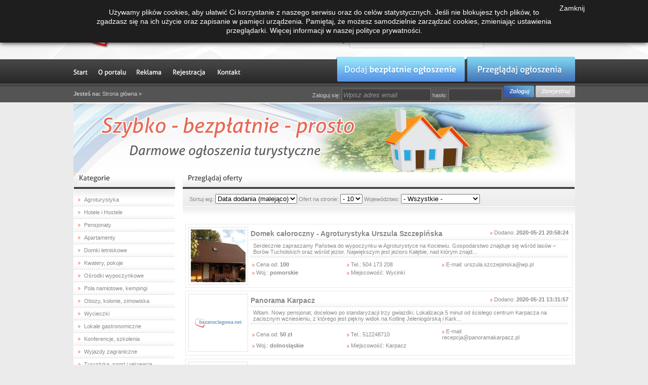

--- FILE ---
content_type: text/html; charset=UTF-8
request_url: https://bazanoclegowa.net/?order=data_m&ile=10&woj=3&page=13
body_size: 5717
content:
 
<!DOCTYPE html PUBLIC "-//W3C//DTD XHTML 1.0 Transitional//EN"
    "http://www.w3.org/TR/xhtml1/DTD/xhtml1-transitional.dtd">
<html xmlns="http://www.w3.org/1999/xhtml">
<head>
	<meta http-equiv="Content-Type" content="text/html; charset=UTF-8" />
	<link href="https://bazanoclegowa.net/css/style.css" rel="stylesheet" type="text/css" />
	<title>Bezpłatne ogłoszenia turystyczne, ogłoszenia noclegi, ogłoszenia domki - bazanoclegowa.net</title>
	<meta name="Description" content="Bezpłatne ogłoszenia turystyczne, ogłoszenia noclegi, ogłoszenia domki. Zapraszamy do dodawania bezpłatnych ogłoszeń turystycznych.">
<meta name="Keywords" content="Bezpłatne ogłoszenia turystyczne, ogłoszenia noclegi, ogłoszenia domki">
<META name="robots" CONTENT="index,follow,all">
<META NAME="distribution" CONTENT="global">
	<script src="https://ajax.googleapis.com/ajax/libs/jquery/1.6/jquery.min.js"></script>
	
	
<script type="text/javascript">

  var _gaq = _gaq || [];
  _gaq.push(['_setAccount', 'UA-294891-6']);
  _gaq.push(['_trackPageview']);

  (function() {
    var ga = document.createElement('script'); ga.type = 'text/javascript'; ga.async = true;
    ga.src = ('https:' == document.location.protocol ? 'https://ssl' : 'http://www') + '.google-analytics.com/ga.js';
    var s = document.getElementsByTagName('script')[0]; s.parentNode.insertBefore(ga, s);
  })();

</script>	
	
</head>
<body>
	<div class="header1">
		<div class="szerokosc">
			<a href="https://bazanoclegowa.net"><img src="https://bazanoclegowa.net/img/logo.png" alt="Bezpłatne ogłoszenia turystyczne" class="logo"/></a>
			<div class="wyszukiwarka">
				<form action="str-szukaj" method="POST" name="wyszukiwanie">
					Szukaj:
					<input type="text" name="szukaj_txt" id="szukaj_txt"/>
					<input type="submit" id="szukaj_btn" value=""/>
					<a href="https://bazanoclegowa.net/str-zaawansowane"></a>
				</form>
			</div>
		</div><!--koniec szerokosc -->
	</div><!--koniec header1 -->
	<div class="belka">
		<div class="szerokosc">
			<div class="menu1">
				<a href="https://bazanoclegowa.net"><img src="https://bazanoclegowa.net/img/menu1/start.png"/></a>
				<a href="https://bazanoclegowa.net/str-o_portalu"><img src="https://bazanoclegowa.net/img/menu1/o_portalu.png"/></a>
				<a href="https://bazanoclegowa.net/str-reklama"><img src="https://bazanoclegowa.net/img/menu1/reklama.png"/></a>
				<!--<a href="https://bazanoclegowa.net/str-kategorie"><img src="https://bazanoclegowa.net/img/menu1/kategorie.png"/></a>
			    <a href="http://chojniczanin.pl"><img src="https://bazanoclegowa.net/img/menu1/artykuly.png"/></a>-->
				<a href="https://bazanoclegowa.net/str-rejestracja"><img src="https://bazanoclegowa.net/img/menu1/rejestracja.png"/></a>
				<a href="https://bazanoclegowa.net/str-kontakt"><img src="https://bazanoclegowa.net/img/menu1/kontakt.png"/></a>
			</div>
			<div class="dodaj">
				<a href="https://bazanoclegowa.net/str-dodaj_ogloszenie"><img src="https://bazanoclegowa.net/img/dodaj_o.png"/></a>
				<a href="https://bazanoclegowa.net"><img src="https://bazanoclegowa.net/img/przegladaj_o.png"/></a>
			</div>
			<div class="clear"></div>
			<div class="pod_menu">
				<div class="jestes">
										<strong>Jesteś na: </strong> <a href="https://bazanoclegowa.net">Strona główna</a> &raquo; <span class="bialy"></span>
				</div>
				<div class="logowanie">
										<form action="/str-zaloguj" method="POST" name="logowanie">
						Zaloguj się:
						<input type="text" name="email" class="logowanie_txt" id="l_email"/>
						hasło:
						<input type="password" name="haslo" class="logowanie_txt" id="l_haslo"/>
						<input type="hidden" name="form" id="form" value="true" />
						<input type="submit" name="submit" id="zaloguj_btn" value=""/>
						<input type="button" name="rejestruj" value="" id="rejestruj_btn" onclick="window.location.href='https://bazanoclegowa.net/str-rejestracja'"/>
					</form>
					<script>
						var defaultText = 'Wpisz adres email';
						$('#l_email').val(defaultText);
						$('#l_email').bind('focus', function(){
							if ($(this).val() == defaultText) {
								$(this).val('');
							}
						});
						$('#l_email').bind('blur', function(){
							if ($(this).val() == '') {
								$(this).val(defaultText);
							}
						});
					</script>
									</div>
			</div>
		</div><!--koniec szerokosc -->
		
		
	</div><!--koniec belka -->
	<div class="szerokosc biale_tlo">
		<div class="reklama1">
		<a><img src="https://bazanoclegowa.net/img/reklama1.jpg" alt="Bezpłatne ogłoszenia turystyczne"/></a>
		</div>
		<div class="left_column">
			<img src="https://bazanoclegowa.net/img/kategorie_h.png" alt="Bezpłatne ogłoszenia turystyczne"/>
			<ul class="kategorie">
				<li class="first"><a href="https://bazanoclegowa.net/kategoria-agroturystyka">Agroturystyka</a></li><li ><a href="https://bazanoclegowa.net/kategoria-hotele_i_hostele">Hotele i Hostele</a></li><li ><a href="https://bazanoclegowa.net/kategoria-pensjonaty">Pensjonaty</a></li><li ><a href="https://bazanoclegowa.net/kategoria-apartamenty">Apartamenty</a></li><li ><a href="https://bazanoclegowa.net/kategoria-domki_letniskowe">Domki letniskowe</a></li><li ><a href="https://bazanoclegowa.net/kategoria-kwatery_pokoje">Kwatery, pokoje</a></li><li ><a href="https://bazanoclegowa.net/kategoria-osrodki_wypoczynkowe">Ośrodki wypoczynkowe</a></li><li ><a href="https://bazanoclegowa.net/kategoria-pola_namiotowe_kempingi">Pola namiotowe, kempingi</a></li><li ><a href="https://bazanoclegowa.net/kategoria-obozy_kolonie_zimowiska">Obozy, kolonie, zimowiska</a></li><li ><a href="https://bazanoclegowa.net/kategoria-wycieczki">Wycieczki</a></li><li ><a href="https://bazanoclegowa.net/kategoria-lokale_gastronomiczne">Lokale gastronomiczne</a></li><li ><a href="https://bazanoclegowa.net/kategoria-konferencje_szkolenia">Konferencje, szkolenia</a></li><li ><a href="https://bazanoclegowa.net/kategoria-wyjazdy_zagraniczne">Wyjazdy zagraniczne</a></li><li ><a href="https://bazanoclegowa.net/kategoria-turystyka_sport_rekreacja">Turystyka, sport i rekreacja</a></li><li ><a href="https://bazanoclegowa.net/kategoria-pozostale">Pozostałe</a></li>			</ul>
			
			<i>
				<b>W naszej bazie znajduje się 
				 1462 ogłoszeń turystycznych.</b><br><br><br><br>
			</i>

			
		</div><!--koniec left_column -->
		<div class="main_column">			<img src="https://bazanoclegowa.net/img/przegladaj_h.png"/>
<div class="belka2">
	<form name="sortowanie" action="" method="GET">
		Sortuj wg: 
		<select name="order" onchange="this.form.submit();" >
			<option value="data_r" >Data dodania (rosnąco)</option>
			<option value="data_m" selected="selected">Data dodania (malejąco)</option>
			<option value="nazwa_r" >Nazwa (rosnąco)</option>
			<option value="nazwa_m" >Nazwa (malejąco)</option>
		</select>
		Ofert na stronie: 
		<select name="ile" onchange="this.form.submit();">
			<option value="4" >- 4 </option>
			<option value="10" selected="selected">- 10 </option>
			<option value="20" >- 20 </option>
			<option value="50" >- 50 </option>
		</select>
		
		Województwo: 
		<select name="woj" onchange="this.form.submit();">
			<option value="3" selected="selected">- Wszystkie -</option>
			<option value="4" >- dolnośląskie </option>
			<option value="5" >- kujawsko-pomorskie </option>
			<option value="6" >- lubelskie </option>
			<option value="7" >- lubuskie </option>
			<option value="8" >- mazowieckie </option>
			<option value="9" >- małopolskie </option>
			<option value="10" >- opolskie </option>
			<option value="11" >- podkarpackie </option>
			<option value="12" >- podlaskie </option>
			<option value="13" >- pomorskie </option>
			<option value="14" >- warmińsko-mazurskie </option>
			<option value="15" >- wielkopolskie </option>
			<option value="16" >- zachodnipomorskie </option>
			<option value="17" >- łódzkie </option>
			<option value="18" >- śląskie </option>
			<option value="19" >- świętokrzyskie </option>
		</select>
	</form>
</div><!-- koniec belka -->
<div class="strona">
			<div class="produkt">
				<img class="foto2" src="https://bazanoclegowa.net/timthumb.php?src=https://bazanoclegowa.net/fotki/436/1.jpg&w=108&h=104&zc=1"/>
				<div class="opis_p">
			<div class="nazwa_p">
				<span class="dodano"><img src="https://bazanoclegowa.net/img/list_img.png"/> Dodano: <span class="pogrubiona">2020-05-21 20:58:24</span></span>
				<a href="https://bazanoclegowa.net/ogloszenie-domek-caloroczny-agroturystyka-urszula-szczepinska">Domek całoroczny - Agroturystyka Urszula Szczepińska</a>
							</div>
			<div class="opis">
				Serdecznie zapraszamy Państwa do wypoczynku w Agroturystyce na Kociewiu. Gospodarstwo znajduje się wśród lasów – Borów Tucholskich oraz wśród jezior. Największym jest jezioro Kałębie, nad którym znajd...			</div>
			<div class="cena">
			<table style="width:90%;"><tr>
			<td style="width:33%;">
				<img src="https://bazanoclegowa.net/img/list_img.png"/> Cena od: <span class="pogrubiona">100</span>
			</td>
			<td style="width:33%;">
			<img src="https://bazanoclegowa.net/img/list_img.png"/> Tel.: 504 173 208			</td>
			<td style="width:33%;">
			<img src="https://bazanoclegowa.net/img/list_img.png"/> E-mail: urszula.szczepinska@wp.pl			</td>
			</tr><tr>
			<td style="width:33%;">
				<img src="https://bazanoclegowa.net/img/list_img.png"/> Woj.: <span class="pogrubiona">pomorskie</span>
			</td>
			<td style="width:33%;">
			<img src="https://bazanoclegowa.net/img/list_img.png"/> Miejscowość: Wycinki			</td>
			<td style="width:33%;">
			
			</td>
			</tr></table>
			</div>
		</div>
		<div class="clear"></div>
	</div><!-- koniec produkt -->
		<div class="produkt">
				<img class="foto2" src="https://bazanoclegowa.net/timthumb.php?src=https://bazanoclegowa.net/img/default.jpg&w=108&h=104&zc=1"/>
				<div class="opis_p">
			<div class="nazwa_p">
				<span class="dodano"><img src="https://bazanoclegowa.net/img/list_img.png"/> Dodano: <span class="pogrubiona">2020-05-21 13:31:57</span></span>
				<a href="https://bazanoclegowa.net/ogloszenie-panorama-karpacz">Panorama Karpacz</a>
							</div>
			<div class="opis">
				Witam.
Nowy pensjonat, docelowo po standaryzacji trzy gwiazdki.
Lokalizacja 5 minut od ścisłego centrum Karpacza na zacisznym wzniesieniu, z którego jest piękny widok na Kotlinę Jeleniogórską i Kark...			</div>
			<div class="cena">
			<table style="width:90%;"><tr>
			<td style="width:33%;">
				<img src="https://bazanoclegowa.net/img/list_img.png"/> Cena od: <span class="pogrubiona">50 zł</span>
			</td>
			<td style="width:33%;">
			<img src="https://bazanoclegowa.net/img/list_img.png"/> Tel.: 512248710			</td>
			<td style="width:33%;">
			<img src="https://bazanoclegowa.net/img/list_img.png"/> E-mail: recepcja@panoramakarpacz.pl			</td>
			</tr><tr>
			<td style="width:33%;">
				<img src="https://bazanoclegowa.net/img/list_img.png"/> Woj.: <span class="pogrubiona">dolnosląskie</span>
			</td>
			<td style="width:33%;">
			<img src="https://bazanoclegowa.net/img/list_img.png"/> Miejscowość: Karpacz			</td>
			<td style="width:33%;">
			
			</td>
			</tr></table>
			</div>
		</div>
		<div class="clear"></div>
	</div><!-- koniec produkt -->
		<div class="produkt">
				<img class="foto2" src="https://bazanoclegowa.net/timthumb.php?src=https://bazanoclegowa.net/img/default.jpg&w=108&h=104&zc=1"/>
				<div class="opis_p">
			<div class="nazwa_p">
				<span class="dodano"><img src="https://bazanoclegowa.net/img/list_img.png"/> Dodano: <span class="pogrubiona">2020-05-19 10:17:12</span></span>
				<a href="https://bazanoclegowa.net/ogloszenie-warto-odwiedzic-bakalarzewo-na-suwalszczyznie_2">Warto odwiedzić Bakałarzewo na Suwalszczyźnie!</a>
							</div>
			<div class="opis">
				Warto odwiedzić Bakałarzewo na Suwalszczyźnie!
Szczerze polecam przyjazd do Bakałarzewa koło Suwałk. Znajduje się tu 10 malowniczych jezior, słynna rzeka Rospuda i liczne inne rzeczki oraz strumyki. ...			</div>
			<div class="cena">
			<table style="width:90%;"><tr>
			<td style="width:33%;">
				<img src="https://bazanoclegowa.net/img/list_img.png"/> Cena od: <span class="pogrubiona"></span>
			</td>
			<td style="width:33%;">
			<img src="https://bazanoclegowa.net/img/list_img.png"/> Tel.: 			</td>
			<td style="width:33%;">
			<img src="https://bazanoclegowa.net/img/list_img.png"/> E-mail: 			</td>
			</tr><tr>
			<td style="width:33%;">
				<img src="https://bazanoclegowa.net/img/list_img.png"/> Woj.: <span class="pogrubiona">podlaskie</span>
			</td>
			<td style="width:33%;">
			<img src="https://bazanoclegowa.net/img/list_img.png"/> Miejscowość: Bakałarzewo			</td>
			<td style="width:33%;">
			
			</td>
			</tr></table>
			</div>
		</div>
		<div class="clear"></div>
	</div><!-- koniec produkt -->
		<div class="produkt">
				<img class="foto2" src="https://bazanoclegowa.net/timthumb.php?src=https://bazanoclegowa.net/img/default.jpg&w=108&h=104&zc=1"/>
				<div class="opis_p">
			<div class="nazwa_p">
				<span class="dodano"><img src="https://bazanoclegowa.net/img/list_img.png"/> Dodano: <span class="pogrubiona">2020-05-19 10:14:55</span></span>
				<a href="https://bazanoclegowa.net/ogloszenie-warto-odwiedzic-bakalarzewo-na-suwalszczyznie">Warto odwiedzić Bakałarzewo na Suwalszczyźnie!</a>
							</div>
			<div class="opis">
				Warto odwiedzić Bakałarzewo na Suwalszczyźnie!

Szczerze polecam przyjazd do Bakałarzewa koło Suwałk. Znajduje się tu 10 malowniczych jezior, słynna rzeka Rospuda i liczne inne rzeczki oraz strumyki...			</div>
			<div class="cena">
			<table style="width:90%;"><tr>
			<td style="width:33%;">
				<img src="https://bazanoclegowa.net/img/list_img.png"/> Cena od: <span class="pogrubiona"></span>
			</td>
			<td style="width:33%;">
			<img src="https://bazanoclegowa.net/img/list_img.png"/> Tel.: 			</td>
			<td style="width:33%;">
			<img src="https://bazanoclegowa.net/img/list_img.png"/> E-mail: 			</td>
			</tr><tr>
			<td style="width:33%;">
				<img src="https://bazanoclegowa.net/img/list_img.png"/> Woj.: <span class="pogrubiona">podlaskie</span>
			</td>
			<td style="width:33%;">
			<img src="https://bazanoclegowa.net/img/list_img.png"/> Miejscowość: Bakałarzewo			</td>
			<td style="width:33%;">
			
			</td>
			</tr></table>
			</div>
		</div>
		<div class="clear"></div>
	</div><!-- koniec produkt -->
		<div class="produkt">
				<img class="foto2" src="https://bazanoclegowa.net/timthumb.php?src=https://bazanoclegowa.net/fotki/1390/ośrodek.JPG&w=108&h=104&zc=1"/>
				<div class="opis_p">
			<div class="nazwa_p">
				<span class="dodano"><img src="https://bazanoclegowa.net/img/list_img.png"/> Dodano: <span class="pogrubiona">2020-05-18 07:27:04</span></span>
				<a href="https://bazanoclegowa.net/ogloszenie-oferta-wypoczynku-2020">OFERTA WYPOCZYNKU 2020</a>
							</div>
			<div class="opis">
				Ośrodek położony jest wśród drzew sosen i modrzewi, nad Jeziorem Jaroszewskim z własną plażą i wydzielonymi basenami dla dzieci i dorosłych. Dysponuje 370 miejscami noclegowymi w domkach kempingowych ...			</div>
			<div class="cena">
			<table style="width:90%;"><tr>
			<td style="width:33%;">
				<img src="https://bazanoclegowa.net/img/list_img.png"/> Cena od: <span class="pogrubiona">od 50,00 zł do 300,00 zł</span>
			</td>
			<td style="width:33%;">
			<img src="https://bazanoclegowa.net/img/list_img.png"/> Tel.: 61 29 52 128			</td>
			<td style="width:33%;">
			<img src="https://bazanoclegowa.net/img/list_img.png"/> E-mail: tkkf@tkkf.com.pl			</td>
			</tr><tr>
			<td style="width:33%;">
				<img src="https://bazanoclegowa.net/img/list_img.png"/> Woj.: <span class="pogrubiona">wielkopolskie</span>
			</td>
			<td style="width:33%;">
			<img src="https://bazanoclegowa.net/img/list_img.png"/> Miejscowość: Sieraków			</td>
			<td style="width:33%;">
			
			</td>
			</tr></table>
			</div>
		</div>
		<div class="clear"></div>
	</div><!-- koniec produkt -->
		<div class="produkt">
				<img class="foto2" src="https://bazanoclegowa.net/timthumb.php?src=https://bazanoclegowa.net/img/default.jpg&w=108&h=104&zc=1"/>
				<div class="opis_p">
			<div class="nazwa_p">
				<span class="dodano"><img src="https://bazanoclegowa.net/img/list_img.png"/> Dodano: <span class="pogrubiona">2020-05-16 21:18:12</span></span>
				<a href="https://bazanoclegowa.net/ogloszenie-mazury-cisza-spokoj-i-cudowna-przyroda">Mazury - Cisza Spokój i Cudowna Przyroda</a>
							</div>
			<div class="opis">
				Siedlisko "Słoneczna Dolina" zaprasza na pełen relaksu w ciszy i otoczeniu dzikiej przyrody - wypoczynek. Gwarantujemy w pełni wyposażony we wszystko co niezbędne do funkcjonowania dom wraz z zaplecze...			</div>
			<div class="cena">
			<table style="width:90%;"><tr>
			<td style="width:33%;">
				<img src="https://bazanoclegowa.net/img/list_img.png"/> Cena od: <span class="pogrubiona">40zł</span>
			</td>
			<td style="width:33%;">
			<img src="https://bazanoclegowa.net/img/list_img.png"/> Tel.: 			</td>
			<td style="width:33%;">
			<img src="https://bazanoclegowa.net/img/list_img.png"/> E-mail: 			</td>
			</tr><tr>
			<td style="width:33%;">
				<img src="https://bazanoclegowa.net/img/list_img.png"/> Woj.: <span class="pogrubiona">warmińsko-mazurskie</span>
			</td>
			<td style="width:33%;">
			<img src="https://bazanoclegowa.net/img/list_img.png"/> Miejscowość: Wyskok powiat Kętrzyn woj. warmińsko-mazurskie			</td>
			<td style="width:33%;">
			
			</td>
			</tr></table>
			</div>
		</div>
		<div class="clear"></div>
	</div><!-- koniec produkt -->
		<div class="produkt">
				<img class="foto2" src="https://bazanoclegowa.net/timthumb.php?src=https://bazanoclegowa.net/img/default.jpg&w=108&h=104&zc=1"/>
				<div class="opis_p">
			<div class="nazwa_p">
				<span class="dodano"><img src="https://bazanoclegowa.net/img/list_img.png"/> Dodano: <span class="pogrubiona">2020-03-13 19:11:15</span></span>
				<a href="https://bazanoclegowa.net/ogloszenie-apartament-mielno-holiday401-nad-samym-morzem">Apartament Mielno-Holiday*401, nad samym morzem.</a>
							</div>
			<div class="opis">
				
Zapraszamy do Mielna-Unieścia miejsca, które charakteryzuje się ciszą spokojem i niepowtarzalnym pięknem natury. Do Państwa dyspozycji oddajemy w pełni wyposażony we wszystko co niezbędne do udanego...			</div>
			<div class="cena">
			<table style="width:90%;"><tr>
			<td style="width:33%;">
				<img src="https://bazanoclegowa.net/img/list_img.png"/> Cena od: <span class="pogrubiona">50</span>
			</td>
			<td style="width:33%;">
			<img src="https://bazanoclegowa.net/img/list_img.png"/> Tel.: +48 604 411-021,+48 6023 179-238			</td>
			<td style="width:33%;">
			<img src="https://bazanoclegowa.net/img/list_img.png"/> E-mail: info@mielno-holiday401.pl			</td>
			</tr><tr>
			<td style="width:33%;">
				<img src="https://bazanoclegowa.net/img/list_img.png"/> Woj.: <span class="pogrubiona">zachodnipomorskie</span>
			</td>
			<td style="width:33%;">
			<img src="https://bazanoclegowa.net/img/list_img.png"/> Miejscowość: Mielno-Unieście			</td>
			<td style="width:33%;">
			
			</td>
			</tr></table>
			</div>
		</div>
		<div class="clear"></div>
	</div><!-- koniec produkt -->
		<div class="produkt">
				<img class="foto2" src="https://bazanoclegowa.net/timthumb.php?src=https://bazanoclegowa.net/fotki/809/IMG_0164.jpg&w=108&h=104&zc=1"/>
				<div class="opis_p">
			<div class="nazwa_p">
				<span class="dodano"><img src="https://bazanoclegowa.net/img/list_img.png"/> Dodano: <span class="pogrubiona">2020-03-05 12:48:26</span></span>
				<a href="https://bazanoclegowa.net/ogloszenie-domek-letniskowy-nad-jeziorem-na-mazurachpowiat-gizycko">domek letniskowy nad jeziorem na Mazurach,powiat Giżycko</a>
							</div>
			<div class="opis">
				Wynajmę domek letniskowy na Mazurach.

Wynajmę domek letniskowy na Mazurach,blisko jeziora,z własną linią brzegową.
Położenie:
Miejscowość Grądzkie (25 km od Giżycka i 30 km od Ełku ). Domek położ...			</div>
			<div class="cena">
			<table style="width:90%;"><tr>
			<td style="width:33%;">
				<img src="https://bazanoclegowa.net/img/list_img.png"/> Cena od: <span class="pogrubiona">340</span>
			</td>
			<td style="width:33%;">
			<img src="https://bazanoclegowa.net/img/list_img.png"/> Tel.: 512642127			</td>
			<td style="width:33%;">
			<img src="https://bazanoclegowa.net/img/list_img.png"/> E-mail: zabiel@o2.pl			</td>
			</tr><tr>
			<td style="width:33%;">
				<img src="https://bazanoclegowa.net/img/list_img.png"/> Woj.: <span class="pogrubiona">warmińsko-mazurskie</span>
			</td>
			<td style="width:33%;">
			<img src="https://bazanoclegowa.net/img/list_img.png"/> Miejscowość: Grądzkie,powiat Giżycko			</td>
			<td style="width:33%;">
			
			</td>
			</tr></table>
			</div>
		</div>
		<div class="clear"></div>
	</div><!-- koniec produkt -->
		<div class="produkt">
				<img class="foto2" src="https://bazanoclegowa.net/timthumb.php?src=https://bazanoclegowa.net/fotki/1365/temp7.jpg&w=108&h=104&zc=1"/>
				<div class="opis_p">
			<div class="nazwa_p">
				<span class="dodano"><img src="https://bazanoclegowa.net/img/list_img.png"/> Dodano: <span class="pogrubiona">2020-03-04 11:26:37</span></span>
				<a href="https://bazanoclegowa.net/ogloszenie-rekreacyjna-dzialka-z-domkiem-holenderskim">Rekreacyjna działka z domkiem holenderskim </a>
							</div>
			<div class="opis">
							</div>
			<div class="cena">
			<table style="width:90%;"><tr>
			<td style="width:33%;">
				<img src="https://bazanoclegowa.net/img/list_img.png"/> Cena od: <span class="pogrubiona">150</span>
			</td>
			<td style="width:33%;">
			<img src="https://bazanoclegowa.net/img/list_img.png"/> Tel.: 			</td>
			<td style="width:33%;">
			<img src="https://bazanoclegowa.net/img/list_img.png"/> E-mail: 			</td>
			</tr><tr>
			<td style="width:33%;">
				<img src="https://bazanoclegowa.net/img/list_img.png"/> Woj.: <span class="pogrubiona">warmińsko-mazurskie</span>
			</td>
			<td style="width:33%;">
			<img src="https://bazanoclegowa.net/img/list_img.png"/> Miejscowość: Radzieje 			</td>
			<td style="width:33%;">
			
			</td>
			</tr></table>
			</div>
		</div>
		<div class="clear"></div>
	</div><!-- koniec produkt -->
		<div class="produkt">
				<img class="foto2" src="https://bazanoclegowa.net/timthumb.php?src=https://bazanoclegowa.net/fotki/1223/DSC06998.JPG&w=108&h=104&zc=1"/>
				<div class="opis_p">
			<div class="nazwa_p">
				<span class="dodano"><img src="https://bazanoclegowa.net/img/list_img.png"/> Dodano: <span class="pogrubiona">2020-03-02 03:50:07</span></span>
				<a href="https://bazanoclegowa.net/ogloszenie-przewodnik-po-los-angeles-i-okolicach-podrozuj-z-world-of-adventures2">PRZEWODNIK  po Los Angeles i okolicach. Podróżuj z World of Adventures</a>
							</div>
			<div class="opis">
				Podróże daleko i blisko, z plecakiem czy z walizką. Z kim lub z czym to mniej ważne, ważne, że droga przed nami, ważne, że jesteśmy w podróży! Witam wszystkich. Nazywam się Agnieszka Liddle, jestem au...			</div>
			<div class="cena">
			<table style="width:90%;"><tr>
			<td style="width:33%;">
				<img src="https://bazanoclegowa.net/img/list_img.png"/> Cena od: <span class="pogrubiona"></span>
			</td>
			<td style="width:33%;">
			<img src="https://bazanoclegowa.net/img/list_img.png"/> Tel.: 0017142493966			</td>
			<td style="width:33%;">
			<img src="https://bazanoclegowa.net/img/list_img.png"/> E-mail: worldofadventures55@gmail.com			</td>
			</tr><tr>
			<td style="width:33%;">
				<img src="https://bazanoclegowa.net/img/list_img.png"/> Woj.: <span class="pogrubiona">---</span>
			</td>
			<td style="width:33%;">
			<img src="https://bazanoclegowa.net/img/list_img.png"/> Miejscowość: Costa Mesa/Los Angeles/Kalifornia			</td>
			<td style="width:33%;">
			
			</td>
			</tr></table>
			</div>
		</div>
		<div class="clear"></div>
	</div><!-- koniec produkt -->
	</div><!-- koniec strona -->
<div class="belka_dolna">
	Wybierz stronę:
	<a href="https://bazanoclegowa.net/?order=data_m&ile=10&woj=3&page=1"><img src="https://bazanoclegowa.net/img/pierwsza_btn.png"/></a>
	
					<a href="https://bazanoclegowa.net/?order=data_m&ile=10&woj=3&page=12"><img src="https://bazanoclegowa.net/img/poprz_btn.png"/></a>
				 | <a href="https://bazanoclegowa.net/?order=data_m&ile=10&woj=3&page=10"> 10</a> | <a href="https://bazanoclegowa.net/?order=data_m&ile=10&woj=3&page=11"> 11</a> | <a href="https://bazanoclegowa.net/?order=data_m&ile=10&woj=3&page=12"> 12</a> | <span class="active"> 13 </span> | <a href="https://bazanoclegowa.net/?order=data_m&ile=10&woj=3&page=14"> 14</a> | <a href="https://bazanoclegowa.net/?order=data_m&ile=10&woj=3&page=15"> 15</a> | <a href="https://bazanoclegowa.net/?order=data_m&ile=10&woj=3&page=16"> 16</a> | <a href="https://bazanoclegowa.net/?order=data_m&ile=10&woj=3&page=17"> 17</a> | <a href="https://bazanoclegowa.net/?order=data_m&ile=10&woj=3&page=18"> 18</a> | <a href="https://bazanoclegowa.net/?order=data_m&ile=10&woj=3&page=19"> 19</a> | <a href="https://bazanoclegowa.net/?order=data_m&ile=10&woj=3&page=20"> 20</a> | <a href="https://bazanoclegowa.net/?order=data_m&ile=10&woj=3&page=21"> 21</a> | <a href="https://bazanoclegowa.net/?order=data_m&ile=10&woj=3&page=22"> 22</a> | <a href="https://bazanoclegowa.net/?order=data_m&ile=10&woj=3&page=23"> 23</a> | <a href="https://bazanoclegowa.net/?order=data_m&ile=10&woj=3&page=24"> 24</a> | <a href="https://bazanoclegowa.net/?order=data_m&ile=10&woj=3&page=25"> 25</a> | <a href="https://bazanoclegowa.net/?order=data_m&ile=10&woj=3&page=26"> 26</a> | <a href="https://bazanoclegowa.net/?order=data_m&ile=10&woj=3&page=27"> 27</a> | <a href="https://bazanoclegowa.net/?order=data_m&ile=10&woj=3&page=28"> 28</a> | <a href="https://bazanoclegowa.net/?order=data_m&ile=10&woj=3&page=29"> 29</a> | <a href="https://bazanoclegowa.net/?order=data_m&ile=10&woj=3&page=30"> 30</a> | <a href="https://bazanoclegowa.net/?order=data_m&ile=10&woj=3&page=31"> 31</a> | <a href="https://bazanoclegowa.net/?order=data_m&ile=10&woj=3&page=32"> 32</a> | 
					<a href="https://bazanoclegowa.net/?order=data_m&ile=10&woj=3&page=14"><img src="https://bazanoclegowa.net/img/nast_btn.png"/></a>
					<a href="https://bazanoclegowa.net/?order=data_m&ile=10&woj=3&page=147"><img src="https://bazanoclegowa.net/img/ostatnia_btn.png"/></a>
</div>﻿		</div><!-- koniec main_column -->
		<div class="clear"></div>
	</div><!--koniec szerokosc -->
	<div class="stopka">
		<div class="szerokosc stopka_in">
			
			<div class="menu_dolne">
			   <a>Nasi partnerzy:</a>
				<a href=""></a>
				<a href=""></a>
				
			</div>
			<div class="copy">
				©2011/2016 przez <a href="https://bazanoclegowa.net"><strong>bazanoclegowa.net Grupa BoryTucholskie</strong></a>. Wszelkie prawa zastrzeżone.
			</div>
			<div class="wyk">
				
			</div>
		</div>
	</div>
	
	<script>

			function setcook() {
				var nazwa = 'cookie_ue';
				var wartosc = '1';
				var expire = new Date();
				expire.setMonth(expire.getMonth()+12);
				document.cookie = nazwa + "=" + escape(wartosc) + ((expire==null)?"" : ("; expires=" + expire.toGMTString()))
			}

		</script>
		<style>

		#cookieNotice p {margin:0px; padding:0px;}

		</style>

		<div id="cookieNotice" style="
		width: 100%; 
		position: fixed; 
		top:0px;
		box-shadow: 0 0 10px 0 #000;
		background: #1F1E1E;
		z-index: 9999;
		font-size: 14px;
		line-height: 1.3em;
		font-family: arial;
		left: 0px;
		text-align:center;
		color:#FFF;
		">
		<div id="cookieNoticeContent" style="position:relative; margin:auto; padding:15px; width:900px; display:block;">
			<p><a style="text-decoration: none; color: white;" href="polityka-prywatnosci.php">Używamy plików cookies, aby ułatwić Ci korzystanie z naszego serwisu oraz do celów statystycznych. Jeśli nie blokujesz tych plików, to zgadzasz się na ich użycie oraz zapisanie w pamięci urządzenia. Pamiętaj, że możesz samodzielnie zarządzać cookies, zmieniając ustawienia przeglądarki. Więcej informacji w naszej polityce prywatności.</a></p>
			<span id="cookiesClose" style="position:absolute; right:-50px; top:7px; cursor:pointer;" onclick="$('#cookieNoticeContent').hide(); setcook();">Zamknij</span>
		</div>
		</div>
		<script>
			if (document.cookie.indexOf("cookie_ue") >= 0) {
				$('#cookieNoticeContent').hide();
			}
		</script>
</body>
</html>



--- FILE ---
content_type: text/css
request_url: https://bazanoclegowa.net/css/style.css
body_size: 1144
content:
body {margin:0;padding:0;background:#ebebeb;font-family:Arial;font-size:11px;color:#898989;}
.clear {clear:both;}
a img{border:0;}
a {color:#545454;}
.header1 {background:url(../img/header1.jpg) center top no-repeat; height:117px;}
.szerokosc {width:991px;margin:0 auto;}
.logo {margin-top:10px;float:left;}
.wyszukiwarka {font-weight:bold;font-size:14px;display:block;width:500px;float:right;margin-top:50px;}
.wyszukiwarka a{color:black;text-decoration:none;}
.wyszukiwarka #szukaj_txt{background:url(../img/szukaj_txt.png) 0 0 no-repeat transparent; width:266px; height:33px;border:0;vertical-align:middle;}
.wyszukiwarka #szukaj_btn {background:url(../img/szukaj_btn.png) 0 0 no-repeat transparent; width:39px;height:33px; border:0;}

.belka {background:url(../img/belka_bg.png) 0 0 repeat-x;height:85px;}
.menu1 {padding-top:20px;width:500px;float:left;}
.menu1 img {margin-right:18px;}
.belka .dodaj{margin-top:-5px;float:right;}
.pod_menu {color:#ccc;line-height:32px;padding-top:6px;}
.jestes{float:left;}
.jestes a {color:#ccc;text-decoration:none;}
.bialy {font-weight:bold;color:white;}
.logowanie {float:right;}
.logowanie img {vertical-align:middle;}
.logowanie a {color:white;font-weight:bold;text-decoration:none;}
.logowanie_txt {border:1px solid #717070;background:#404040;height:21px;color:#959595;font-style: italic;}
#l_haslo {width:100px;}
#zaloguj_btn {background:url(../img/zaloguj_btn.png) 0 0 no-repeat; width:60px;height:23px;border:0;}
#rejestruj_btn {background:url(../img/zarejestruj_btn.png) 0 0 no-repeat; width:78px;height:23px;border:0;}
.reklama1 {height:136px;}

.left_column {width:201px;float:left;}
ul.kategorie {margin:0;padding:0;background:url(../img/list_top_bg.png) 0 top repeat-x #fff;border:1px solid #fff;list-style:none;margin-bottom:15px;}
ul.kategorie li {line-height:25px;background:url(../img/linia_p.png) 0 bottom repeat-x;}
ul.kategorie li a {background:url(../img/list_img.png) 8px center no-repeat; padding-left:20px;color:#898989;text-decoration:none;}
ul.kategorie li.first {padding-top:8px;}

.boks {background:url(../img/list_top_bg.png) 0 top repeat-x #fff;border:1px solid #fff;margin-bottom:15px;padding-top:15px;padding-bottom:10px;}
.wysrodkuj {text-align:center;}

.biale_tlo{background:#fff;}
.foto1 {border:1px solid #e3e3e3;background:white;padding:4px;}
.boks p.opis{color:#898989;font-weight:bold;background:url(../img/linia_p.png) 0 bottom repeat-x;margin:0;line-height:25px;}
.boks .cena {font-size:14px;font-weight:bold;line-height:40px;color:#898989;}
.boks .cena img{vertical-align:middle;}

.main_column{float:right;width:775px;}
.belka2{background:url(../img/belka2_bg.png) 0 0 repeat-x; height:54px;padding-top:10px;padding-left:13px;}
.strona {padding:5px;}
.produkt, .ramka {border:1px solid #ebebeb;padding:5px;margin-bottom:6px;}
.foto2{border:1px solid #e3e3e3;background:white;padding:4px;float:left;width:108px;height:104px;}
.foto3{border:1px solid #e3e3e3;background:white;padding:4px;float:left;}
.produkt .nazwa_p{font-size:14px;font-weight:bold;background:url(../img/linia_p.png) 0 bottom repeat-x transparent;padding-bottom:5px;padding-top:5px;}
.nazwa_p a{color:#898989;text-decoration:none;}
.produkt .opis_p {float:left;margin-left:5px;width:628px;}
.produkt .opis_p2 {float:left;margin-left:5px;width:740px;}
.produkt .dodano {float:right;font-size:11px;font-weight:normal;}
.dodano img {vertical-align:middle;}
.pogrubiona {font-weight:bold;}
.opis_p .opis {padding:5px;background:url(../img/linia_p.png) 0 bottom repeat-x transparent;}
.opis_p2 .opis {padding:5px;background:url(../img/linia_p.png) 0 bottom repeat-x transparent;}
.cena {padding-top:5px;padding-bottom:5px;}

.belka_dolna {background:url(../img/stronicowanie_bg.png) 0 0 repeat-x;padding-top:28px;height:50px;text-align:center;}
.belka_dolna a{text-decoration:none;color:#898989;}
.belka_dolna img{vertical-align:middle;}
.belka_dolna .active{color:#e4594b;font-size:14px;font-weight:bold;}
.stopka{background:url(../img/stopka_bg.png) 0 bottom transparent repeat-x;}
.druty{height:100%;float:left;width:201px;background:url(../img/druty.jpg) 0 bottom no-repeat transparent;}
.stopka_in {position:relative;height:161px;background:url(../img/stopka_in_bg.png) 0 bottom repeat-x;}
.menu_dolne {text-align:center;padding-top:80px;font-weight:bold;}
.menu_dolne a{color:#ccc;text-decoration:none;margin:0 15px;}
.copy, .wyk {color:#545454;margin-top:30px;}
.copy a, .wyk a {color:#545454;text-decoration:none;}
.copy {float:left;}
.wyk {float:right;}

.pole2 {width:400px;height:100px;}

#blad_fixed {position:fixed;height:40px;background:#ee4;left:0;top:0;width:100%;color:black;text-align:center;line-height:40px;}
#ok_fixed {position:fixed;height:40px;background:#4e4;left:0;top:0;width:100%;color:black;text-align:center;line-height:40px;}